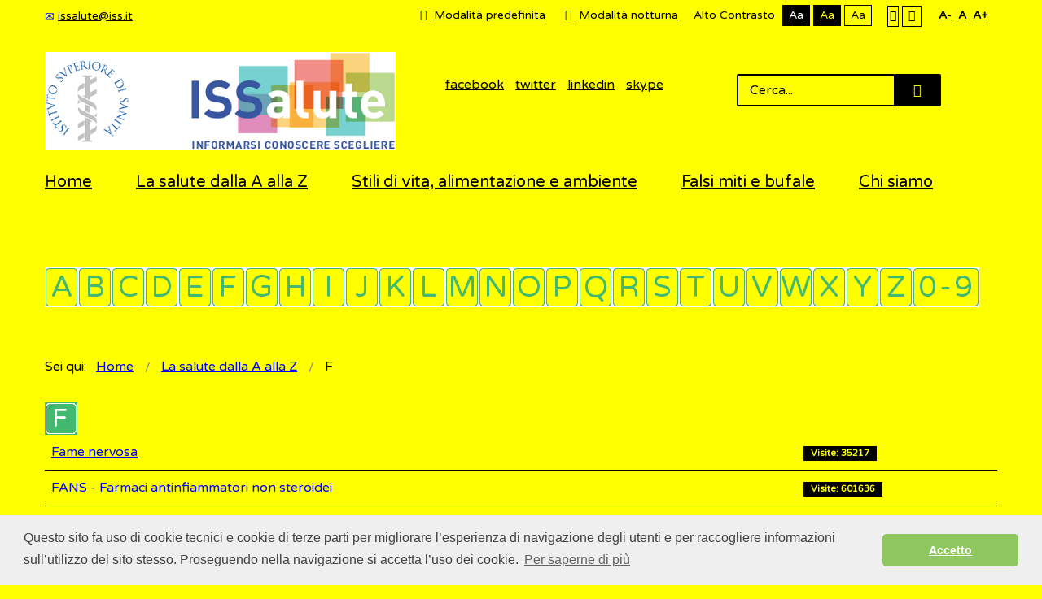

--- FILE ---
content_type: text/html; charset=utf-8
request_url: https://www.issalute.it/index.php/saluteaz-saz/f?contrast=highcontrast3
body_size: 8683
content:
<!DOCTYPE html>
<html xmlns="http://www.w3.org/1999/xhtml" xml:lang="it-it" lang="it-it" dir="ltr">
<head>
		
<meta http-equiv="X-UA-Compatible" content="IE=edge">
<meta name="viewport" content="width=device-width, initial-scale=1.0" />
<base href="https://www.issalute.it/index.php/saluteaz-saz/f" />
	<meta http-equiv="content-type" content="text/html; charset=utf-8" />
	<meta name="og:title" content="F" />
	<meta name="og:type" content="article" />
	<meta name="og:image" content="https://www.issalute.it/images/lettere/loghi/flogo.png" />
	<meta name="og:url" content="https://www.issalute.it/index.php/saluteaz-saz/f?contrast=highcontrast3" />
	<meta name="og:site_name" content="ISSalute" />
	<meta name="og:description" content="I disturbi alimentari spesso derivano da comportamenti alimentari errati che durano nel tempo e perciò possono avere effetti sulla salute. La causa esatta dei disturbi alimentari di origine nervosa (fame nervosa) non è nota. Quando consultare un medico e indicazioni sulle terapie usate" />
	<meta name="generator" content="Joomla! - Open Source Content Management" />
	<title>F</title>
	<link href="/index.php/saluteaz-saz/f?contrast=highcontrast3&amp;format=feed&amp;type=rss" rel="alternate" type="application/rss+xml" title="RSS 2.0" />
	<link href="/index.php/saluteaz-saz/f?contrast=highcontrast3&amp;format=feed&amp;type=atom" rel="alternate" type="application/atom+xml" title="Atom 1.0" />
	<link href="/templates/jm-commune-offices/css/bootstrap.26.css" rel="stylesheet" type="text/css" />
	<link href="/templates/jm-commune-offices/css/bootstrap_responsive.26.css" rel="stylesheet" type="text/css" />
	<link href="/templates/jm-commune-offices/css/template.26.css" rel="stylesheet" type="text/css" />
	<link href="/templates/jm-commune-offices/css/template_responsive.26.css" rel="stylesheet" type="text/css" />
	<link href="/templates/jm-commune-offices/css/extended_layouts.26.css" rel="stylesheet" type="text/css" />
	<link href="/templates/jm-commune-offices/css/font_switcher.26.css" rel="stylesheet" type="text/css" />
	<link href="https://fonts.googleapis.com/css?family=Varela+Round" rel="stylesheet" type="text/css" />
	<link href="/modules/mod_djmegamenu/assets/css/animations.css?v=3.5.2" rel="stylesheet" type="text/css" />
	<link href="/modules/mod_djmegamenu/mobilethemes/light/djmobilemenu.css?v=3.5.2" rel="stylesheet" type="text/css" />
	<link href="//maxcdn.bootstrapcdn.com/font-awesome/4.7.0/css/font-awesome.min.css" rel="stylesheet" type="text/css" />
	<link href="/media/djmegamenu/themes/custom302.css?v=3.5.2" rel="stylesheet" type="text/css" />
	<link href="/media/com_finder/css/finder.css" rel="stylesheet" type="text/css" />
	<link href="/templates/jm-commune-offices/css/djmegamenu.26.css" rel="stylesheet" type="text/css" />
	<style type="text/css">
#scrollToTop {
	cursor: pointer;
	font-size: 0.9em;
	position: fixed;
	text-align: center;
	z-index: 9999;
	-webkit-transition: background-color 0.2s ease-in-out;
	-moz-transition: background-color 0.2s ease-in-out;
	-ms-transition: background-color 0.2s ease-in-out;
	-o-transition: background-color 0.2s ease-in-out;
	transition: background-color 0.2s ease-in-out;

	background: #eeeeee;
	color: #ffffff;
	border-radius: 0px;
	padding-left: 0px;
	padding-right: 0px;
	padding-top: 0px;
	padding-bottom: 0px;
	right: 45px; bottom: 45px;
}

#scrollToTop:hover {
	background: #68ace2;
	color: #ffffff;
}

#scrollToTop > img {
	display: block;
	margin: 0 auto;
}
.hide { display: none; }
.table-noheader { border-collapse: collapse; }
.table-noheader thead { display: none; }

			#dj-megamenu202mobile { display: none; }
		@media (max-width: 979px) {
			#dj-megamenu202, #dj-megamenu202sticky, #dj-megamenu202placeholder { display: none; }
			#dj-megamenu202mobile { display: block; }
		}
			.dj-hideitem, li.item-1026 { display: none !important; }

	</style>
	<script type="application/json" class="joomla-script-options new">{"csrf.token":"e7c57d41ac3683c21199413ad1b68d29","system.paths":{"root":"","base":""}}</script>
	<script src="/media/jui/js/jquery.min.js" type="text/javascript"></script>
	<script src="/media/jui/js/jquery-noconflict.js" type="text/javascript"></script>
	<script src="/media/system/js/mootools-core.js?90bbff6d9df817282c189ff33baeb9fc" type="text/javascript"></script>
	<script src="/media/system/js/core.js?90bbff6d9df817282c189ff33baeb9fc" type="text/javascript"></script>
	<script src="/media/system/js/mootools-more.js?90bbff6d9df817282c189ff33baeb9fc" type="text/javascript"></script>
	<script src="/media/system/js/caption.js?90bbff6d9df817282c189ff33baeb9fc" type="text/javascript"></script>
	<script src="/media/jui/js/jquery-migrate.min.js?90bbff6d9df817282c189ff33baeb9fc" type="text/javascript"></script>
	<script src="/media/jui/js/bootstrap.min.js?90bbff6d9df817282c189ff33baeb9fc" type="text/javascript"></script>
	<script src="/media/jui/js/jquery.ui.core.min.js?90bbff6d9df817282c189ff33baeb9fc" type="text/javascript"></script>
	<script src="/media/jui/js/jquery.ui.sortable.min.js?90bbff6d9df817282c189ff33baeb9fc" type="text/javascript"></script>
	<script src="/media/jui/js/jquery.autocomplete.min.js" type="text/javascript"></script>
	<script src="/media/plg_system_sl_scrolltotop/js/scrolltotop_mt.js" type="text/javascript"></script>
	<script src="/plugins/system/ef4_jmframework/includes/assets/template/js/layout.js" type="text/javascript"></script>
	<script src="/templates/jm-commune-offices/js/jquery.cookie.js" type="text/javascript"></script>
	<script src="/templates/jm-commune-offices/js/fontswitcher.js" type="text/javascript"></script>
	<script src="/templates/jm-commune-offices/js/pagesettings.js" type="text/javascript"></script>
	<script src="/templates/jm-commune-offices/js/jquery.countTo.js" type="text/javascript"></script>
	<script src="/templates/jm-commune-offices/js/scripts.js" type="text/javascript"></script>
	<script src="/modules/mod_djmegamenu/assets/js/jquery.djmegamenu.js?v=3.5.2" type="text/javascript" defer="defer"></script>
	<script src="/modules/mod_djmegamenu/assets/js/jquery.djmobilemenu.js?v=3.5.2" type="text/javascript" defer="defer"></script>
	<script type="text/javascript">
document.addEvent('domready', function() {
	new Skyline_ScrollToTop({
		'image':		'/images/tornasu.png',
		'text':			'',
		'title':		'Torna su',
		'className':	'scrollToTop',
		'duration':		500,
		'transition':	Fx.Transitions.linear
	});
});jQuery(window).on('load',  function() {
				new JCaption('img.caption');
			});jQuery(function($){ $(".hasPopover").popover({"html": true,"trigger": "hover focus","container": "body"}); });jQuery(function($){ $(".hasTooltip").tooltip({"html": true,"container": "body"}); });
	(function(){
		var cb = function() {
			var add = function(css) {
				var ss = document.styleSheets;
			    for (var i = 0; i < ss.length; i++) {
			        if (ss[i].href == css) return;
			    }
				var l = document.createElement('link'); l.rel = 'stylesheet';
				l.href = css;
				var h = document.getElementsByTagName('head')[0]; h.appendChild(l);
			}
			add('/media/djextensions/css/animate.min.css');
			add('/media/djextensions/css/animate.ext.css');
		};
		var raf = requestAnimationFrame || mozRequestAnimationFrame || webkitRequestAnimationFrame || msRequestAnimationFrame;
		if (raf) raf(cb);
		else window.addEventListener('load', cb);
	})();
	(function(){
		var cb = function() {
			var add = function(css) {
				var ss = document.styleSheets;
			    for (var i = 0; i < ss.length; i++) {
			        if (ss[i].href == css) return;
			    }
				var l = document.createElement('link'); l.rel = 'stylesheet';
				l.href = css;
				var h = document.getElementsByTagName('head')[0]; h.appendChild(l);
			}
			add('/media/djextensions/css/animate.min.css');
			add('/media/djextensions/css/animate.ext.css');
		};
		var raf = requestAnimationFrame || mozRequestAnimationFrame || webkitRequestAnimationFrame || msRequestAnimationFrame;
		if (raf) raf(cb);
		else window.addEventListener('load', cb);
	})();
jQuery(document).ready(function() {
	var value, searchword = jQuery('#mod-finder-searchword');

		// Set the input value if not already set.
		if (!searchword.val())
		{
			searchword.val('Cerca...');
		}

		// Get the current value.
		value = searchword.val();

		// If the current value equals the default value, clear it.
		searchword.on('focus', function()
		{	var el = jQuery(this);
			if (el.val() === 'Cerca...')
			{
				el.val('');
			}
		});

		// If the current value is empty, set the previous value.
		searchword.on('blur', function()
		{	var el = jQuery(this);
			if (!el.val())
			{
				el.val(value);
			}
		});

		jQuery('#mod-finder-searchform').on('submit', function(e){
			e.stopPropagation();
			var advanced = jQuery('#mod-finder-advanced');
			// Disable select boxes with no value selected.
			if ( advanced.length)
			{
				advanced.find('select').each(function(index, el) {
					var el = jQuery(el);
					if(!el.val()){
						el.attr('disabled', 'disabled');
					}
				});
			}
		});
	var suggest = jQuery('#mod-finder-searchword').autocomplete({
		serviceUrl: '/index.php/component/finder/?task=suggestions.suggest&format=json&tmpl=component',
		paramName: 'q',
		minChars: 1,
		maxHeight: 400,
		width: 300,
		zIndex: 9999,
		deferRequestBy: 500
	});});
	</script>

<link href="/templates/jm-commune-offices/images/favicon.ico" rel="Shortcut Icon" />
<link rel="stylesheet" type="text/css" href="//cdnjs.cloudflare.com/ajax/libs/cookieconsent2/3.0.3/cookieconsent.min.css" />
<script src="//cdnjs.cloudflare.com/ajax/libs/cookieconsent2/3.0.3/cookieconsent.min.js"></script>
<script>
window.addEventListener("load", function(){
window.cookieconsent.initialise({
  "palette": {
    "popup": {
      "background": "#efefef",
      "text": "#404040"
    },
    "button": {
      "background": "#8ec760",
      "text": "#ffffff"
    }
  },
  "theme": "classic",
  "content": {
    "message": "Questo sito fa uso di cookie tecnici e cookie di terze parti per migliorare l’esperienza di navigazione degli utenti e per raccogliere informazioni sull’utilizzo del sito stesso. Proseguendo nella navigazione si accetta l’uso dei cookie. ",
    "dismiss": "Accetto",
    "link": "Per saperne di più",
    "href": "https://www.issalute.it/index.php/cookie"
  }
})});
</script>

<!-- Global site tag (gtag.js) - Google Analytics -->

<script async src="https://www.googletagmanager.com/gtag/js?id=UA-114921932-1"></script>

<script>

  window.dataLayer = window.dataLayer || [];

  function gtag(){dataLayer.push(arguments);}

  gtag('js', new Date());

 

  gtag('config', 'UA-114921932-1');

</script><script type="text/javascript">
	window.cookiePath = '/';
</script>
</head>
<body class="   topbar2 highcontrast3 "><div class="dj-offcanvas-wrapper"><div class="dj-offcanvas-pusher"><div class="dj-offcanvas-pusher-in">
  <div id="jm-allpage">
  	  		  		  			  		  			<header id="jm-bar" class="" role="banner">
		<div id="jm-top-bar">
		<div id="jm-top-bar-in" class="container-fluid">
						<div id="jm-top-bar1" class="pull-left ">
				    <div class="jm-module-raw  skip-ms">
        <ul class="nav menu">
<li class="item-929"><a href="#jm-top-menu" >Go to Main Menu</a></li><li class="item-930"><a href="#jm-main" >Go to Content</a></li><li class="item-931"><a href="/index.php/sitemap" >Go to Site Map</a></li></ul>
    </div>
    <div class="jm-module-raw ">
        

<div class="custom"  >
	<div class="jm-top-contact">
<div class="jm-top-contact-in">
<div class="item"><a href="mailto:issalute@iss.it"><span class="icon-envelope jm-color"> </span>issalute@iss.it</a></div>
</div>
</div></div>
    </div>

			</div>
									<div id="jm-top-bar2" class="pull-right ">
								<div id="jm-page-settings" class="pull-right" aria-hidden="true">
					<ul class="nav menu">
												<li class="day-night">
							<ul>
																<li><a href="/index.php/saluteaz-saz/f?contrast=normal" class="jm-normal" title="Abilita la modalità predefinita."><span class="jm-color icon-certificate" aria-hidden="true"></span> Modalità predefinita</a></li>
																								<li><a href="/index.php/saluteaz-saz/f?contrast=night" class="jm-night" title="Abilita la modalità notturna."><span class="jm-color icon-adjust" aria-hidden="true"></span> Modalità notturna</a></li>
															</ul>
						</li>
																		<li class="contrast">
							<ul>
								<li class="contrast-label"><span class="separator">Alto Contrasto</span></li>
								<li><a href="/index.php/saluteaz-saz/f?contrast=highcontrast" class="jm-highcontrast" title="Modalità Alto Contrasto Nero Bianco">Aa</a></li>
								<li><a href="/index.php/saluteaz-saz/f?contrast=highcontrast2" class="jm-highcontrast2" title="Modalità Alto Contrasto Nero Giallo">Aa</a></li>
								<li><a href="/index.php/saluteaz-saz/f?contrast=highcontrast3" class="jm-highcontrast3" title="Modalità Alto Contrasto Giallo Nero">Aa</a></li>
							</ul>
						</li>
																		<li class="container-width">
							<ul>
								<li><a href="/index.php/saluteaz-saz/f?width=fixed" class="jm-fixed" title="Abilita il Layout fisso."><span class="icon-align-justify" aria-hidden="true"></span>Layout fisso</a></li>
								<li><a href="/index.php/saluteaz-saz/f?width=wide" class="jm-wide" title="Abilita il layout esteso."><span class="icon-align-justify" aria-hidden="true"></span>Layout esteso</a></li>
							</ul>
						</li>
																		<li class="resizer">
							<ul>
								<li><a href="#" class="jm-font-smaller" title="Riduci il carattere">A-</a></li>
								<li><a href="#" class="jm-font-normal" title="Carattere predefinito">A</a></li>
								<li><a href="#" class="jm-font-larger" title="Aumenta il carattere">A+</a></li>
							</ul>
						</li>
											</ul>
				</div>
								
			</div>
					</div>
	</div>
			<div id="jm-logo-nav">
		<div id="jm-logo-nav-in" class="container-fluid">
						<div id="jm-logo-sitedesc" class="pull-left">
								<div id="jm-logo">
					<a href="https://www.issalute.it/">
												<img src="https://www.issalute.it/images/lofofin.png" alt="ISSalute" />
											</a>
				</div>
											</div>
									<nav id="jm-top-menu" class="pull-right "  tabindex="-1" role="navigation"><br />
				    <div class="jm-module-raw  search-ms">
        
<form id="mod-finder-searchform" action="/index.php/search" method="get" class="form-search">
	<div class="finder search-ms">
		<input type="text" name="q" id="mod-finder-searchword" class="search-query input-medium" size="32" value="" /><button class="btn btn-primary hasTooltip  search-ms finder search-ms" type="submit" title="Vai"><span class="icon-search icon-white"></span> Vai</button>
							</div>
</form>
    </div>
    <div class="jm-module-raw ">
        

<div class="custom"  >
	<div class="jm-social text-center"><a href="https://www.facebook.com/ISSalute" title="Pagina ISSalute su Facebook" class="jm-facebook" target="_blank" rel="noopener noreferrer">facebook</a> <a href="https://twitter.com/ISSalute_it" title="Account ISSalute su Twitter" class="jm-twitter" target="_blank" rel="noopener noreferrer">twitter</a> <a href="https://www.instagram.com/issalute.it/" title="Account ISSalute su Instagram" class="jm-link" target="_blank" rel="noopener noreferrer">linkedin</a> <a href="https://www.youtube.com/channel/UCzBqEPULQ2JQW_GCxvIWhvg" title="Canale ISSalute su YouTube" class="jm-skype" target="_blank" rel="noopener noreferrer">skype</a></div></div>
    </div>

			</nav>
					</div>
	</div>
	</header>
  		  			<div id="jm-sample-block" class="">
	<div class="container-fluid">
		<div class="row-fluid jm-flexiblock jm-sample-block"><div class="span12"  data-default="span12" data-wide="span12" data-normal="span12" data-xtablet="span12" data-tablet="span100" data-mobile="span100">	<div class="jm-module ">
		<div  class="jm-module-in">
					    <div class="jm-module-content clearfix notitle">
		    	<ul id="dj-megamenu202" class="dj-megamenu dj-megamenu-override hasSubtitles " data-options='{"wrap":"jm-top-menu","animIn":"fadeInUp","animOut":"zoomOut","animSpeed":"normal","openDelay":"250","closeDelay":"500","event":"mouseenter","fixed":"0","offset":"0","theme":"override","direction":"ltr","wcag":"1"}' data-trigger="979">
<li class="dj-up itemid435 first"><a class="dj-up_a  " href="/index.php" title="ISSalute - Informarsi, conoscere, scegliere" ><span >Home</span></a></li><li class="dj-up itemid963"><a class="dj-up_a  " href="/index.php/la-salute-dalla-a-alla-z" title="La salute dalla A alla Z" ><span >La salute dalla A alla Z</span></a></li><li class="dj-up itemid1083"><a class="dj-up_a  " href="/index.php/stili-di-vita-e-ambiente-menu" title="Stili di vita e ambiente" ><span >Stili di vita, alimentazione e ambiente</span></a></li><li class="dj-up itemid956"><a class="dj-up_a  " href="/index.php/falsi-miti" title="Falsi miti e bufale" ><span >Falsi miti e bufale</span></a></li><li class="dj-up itemid1080"><a class="dj-up_a  " href="/index.php/chisiamoiss" title="Chi siamo" ><span >Chi siamo</span></a></li><li class="dj-up itemid1026 dj-hideitem"><a class="dj-up_a  withsubtitle " href="/index.php/search" aria-label="Cerca" ><span >&nbsp;<em class="icon-search" aria-hidden="true" title="Cerca"></em>&nbsp;</span></a></li></ul>



	<div id="dj-megamenu202mobile" class="dj-megamenu-accordion dj-megamenu-accordion-light dj-pos-absolute  dj-align-right hasSubtitles ">
		<a href="#" class="dj-mobile-open-btn" aria-label="Open mobile menu"><span class="fa fa-bars" aria-hidden="true"></span></a>
		
		<div class="dj-accordion dj-accordion-light hasSubtitles ">
			<div class="dj-accordion-in">
				<ul class="dj-mobile-nav dj-mobile-light hasSubtitles ">
<li class="dj-mobileitem itemid-435"><a href="/index.php" title="ISSalute - Informarsi, conoscere, scegliere" >Home</a></li><li class="dj-mobileitem itemid-963"><a href="/index.php/la-salute-dalla-a-alla-z" title="La salute dalla A alla Z" >La salute dalla A alla Z</a></li><li class="dj-mobileitem itemid-1083"><a href="/index.php/stili-di-vita-e-ambiente-menu" title="Stili di vita e ambiente" >Stili di vita, alimentazione e ambiente</a></li><li class="dj-mobileitem itemid-956"><a href="/index.php/falsi-miti" title="Falsi miti e bufale" >Falsi miti e bufale</a></li><li class="dj-mobileitem itemid-1080"><a href="/index.php/chisiamoiss" title="Chi siamo" >Chi siamo</a></li><li class="dj-mobileitem itemid-1026"><a class=" withsubtitle " href="/index.php/search" aria-label="Cerca" >&nbsp;<em class="icon-search" aria-hidden="true" title="Cerca"></em>&nbsp;</a></li></ul>
			</div>
		</div>
	</div>

	      
		    </div>
		</div>
	</div>
	</div></div>	</div>
</div>
  		  			  		  			<div id="jm-top1" class="">
	<div id="jm-top1-in" class="container-fluid">
		<div class="row-fluid jm-flexiblock jm-top1"><div class="span12"  data-default="span12" data-wide="span12" data-normal="span12" data-xtablet="span12" data-tablet="span100" data-mobile="span100">	<div class="jm-module text-align:center;">
		<div  class="jm-module-in">
					    <div class="jm-module-content clearfix notitle">
		    	<ul id="dj-megamenu302" class="dj-megamenu dj-megamenu-custom302 text-align:center;" data-options='{"wrap":"jm-top-menu","animIn":"fadeInUp","animOut":"zoomOut","animSpeed":"normal","openDelay":"250","closeDelay":"500","event":"mouseenter","fixed":"0","offset":"0","theme":"custom302","direction":"ltr","wcag":"1"}' data-trigger="979">
<li class="dj-up itemid971 first"><a class="dj-up_a  " href="/index.php/la-salute-dalla-a-alla-z-menu/a" title="A" ><span >&nbsp;<img src="/images/lettere/a.png" alt="A" />&nbsp;</span></a></li><li class="dj-up itemid972"><a class="dj-up_a  " href="/index.php/la-salute-dalla-a-alla-z-menu/b" title="B" ><span >&nbsp;<img src="/images/lettere/b.png" alt="B" />&nbsp;</span></a></li><li class="dj-up itemid973"><a class="dj-up_a  " href="/index.php/la-salute-dalla-a-alla-z-menu/c" title="C" ><span >&nbsp;<img src="/images/lettere/c.png" alt="C" />&nbsp;</span></a></li><li class="dj-up itemid974"><a class="dj-up_a  " href="/index.php/la-salute-dalla-a-alla-z-menu/d" title="D" ><span >&nbsp;<img src="/images/lettere/d.png" alt="D" />&nbsp;</span></a></li><li class="dj-up itemid975"><a class="dj-up_a  " href="/index.php/la-salute-dalla-a-alla-z-menu/e" title="E" ><span >&nbsp;<img src="/images/lettere/e.png" alt="E" />&nbsp;</span></a></li><li class="dj-up itemid976"><a class="dj-up_a  " href="/index.php/la-salute-dalla-a-alla-z-menu/f" title="F" ><span >&nbsp;<img src="/images/lettere/f.png" alt="F" />&nbsp;</span></a></li><li class="dj-up itemid1004"><a class="dj-up_a  " href="/index.php/la-salute-dalla-a-alla-z-menu/g" title="G" ><span >&nbsp;<img src="/images/lettere/g.png" alt="G" />&nbsp;</span></a></li><li class="dj-up itemid1005"><a class="dj-up_a  " href="/index.php/la-salute-dalla-a-alla-z-menu/h" title="H" ><span >&nbsp;<img src="/images/lettere/h.png" alt="H" />&nbsp;</span></a></li><li class="dj-up itemid1006"><a class="dj-up_a  " href="/index.php/la-salute-dalla-a-alla-z-menu/i" title="I" ><span >&nbsp;<img src="/images/lettere/i.png" alt="I" />&nbsp;</span></a></li><li class="dj-up itemid1007 separator"><a class="dj-up_a  "   tabindex="0"><span >&nbsp;<img src="/images/lettere/j.png" alt="J" />&nbsp;</span></a></li><li class="dj-up itemid1008"><a class="dj-up_a  " href="/index.php/la-salute-dalla-a-alla-z-menu/k" ><span >&nbsp;<img src="/images/lettere/k.png" alt="K" />&nbsp;</span></a></li><li class="dj-up itemid1009"><a class="dj-up_a  " href="/index.php/la-salute-dalla-a-alla-z-menu/l" title="L" ><span >&nbsp;<img src="/images/lettere/l.png" alt="L" />&nbsp;</span></a></li><li class="dj-up itemid1010"><a class="dj-up_a  " href="/index.php/la-salute-dalla-a-alla-z-menu/m" title="M" ><span >&nbsp;<img src="/images/lettere/m.png" alt="M" />&nbsp;</span></a></li><li class="dj-up itemid1011"><a class="dj-up_a  " href="/index.php/la-salute-dalla-a-alla-z-menu/n" title="N" ><span >&nbsp;<img src="/images/lettere/n.png" alt="N" />&nbsp;</span></a></li><li class="dj-up itemid1012"><a class="dj-up_a  " href="/index.php/la-salute-dalla-a-alla-z-menu/o" title="O" ><span >&nbsp;<img src="/images/lettere/o.png" alt="O" />&nbsp;</span></a></li><li class="dj-up itemid1013"><a class="dj-up_a  " href="/index.php/la-salute-dalla-a-alla-z-menu/p" title="P" ><span >&nbsp;<img src="/images/lettere/p.png" alt="P" />&nbsp;</span></a></li><li class="dj-up itemid1014"><a class="dj-up_a  " href="/index.php/la-salute-dalla-a-alla-z-menu/q" title="Q" ><span >&nbsp;<img src="/images/lettere/q.png" alt="Q" />&nbsp;</span></a></li><li class="dj-up itemid1015"><a class="dj-up_a  " href="/index.php/la-salute-dalla-a-alla-z-menu/r" title="R" ><span >&nbsp;<img src="/images/lettere/r.png" alt="R" />&nbsp;</span></a></li><li class="dj-up itemid1016"><a class="dj-up_a  " href="/index.php/la-salute-dalla-a-alla-z-menu/s" title="S" ><span >&nbsp;<img src="/images/lettere/s.png" alt="S" />&nbsp;</span></a></li><li class="dj-up itemid1017"><a class="dj-up_a  " href="/index.php/la-salute-dalla-a-alla-z-menu/t" title="T" ><span >&nbsp;<img src="/images/lettere/t.png" alt="T" />&nbsp;</span></a></li><li class="dj-up itemid1018"><a class="dj-up_a  " href="/index.php/la-salute-dalla-a-alla-z-menu/u" ><span >&nbsp;<img src="/images/lettere/u.png" alt="U" />&nbsp;</span></a></li><li class="dj-up itemid1019"><a class="dj-up_a  " href="/index.php/la-salute-dalla-a-alla-z-menu/v" title="V" ><span >&nbsp;<img src="/images/lettere/v.png" alt="V" />&nbsp;</span></a></li><li class="dj-up itemid1020"><a class="dj-up_a  " href="/index.php/la-salute-dalla-a-alla-z-menu/w" ><span >&nbsp;<img src="/images/lettere/w.png" alt="W" />&nbsp;</span></a></li><li class="dj-up itemid1021"><a class="dj-up_a  " href="/index.php/la-salute-dalla-a-alla-z-menu/x" ><span >&nbsp;<img src="/images/lettere/x.png" alt="X" />&nbsp;</span></a></li><li class="dj-up itemid1022 separator"><a class="dj-up_a  "   tabindex="0"><span >&nbsp;<img src="/images/lettere/y.png" alt="Y" />&nbsp;</span></a></li><li class="dj-up itemid1023"><a class="dj-up_a  " href="/index.php/la-salute-dalla-a-alla-z-menu/z" ><span >&nbsp;<img src="/images/lettere/z.png" alt="Z" />&nbsp;</span></a></li><li class="dj-up itemid1030 separator"><a class="dj-up_a  "   tabindex="0"><span >&nbsp;<img src="/images/lettere/09.png" alt="0-9" />&nbsp;</span></a></li></ul>


	      
		    </div>
		</div>
	</div>
	</div></div>	</div>
</div>
  		  			  		  			  		  			<div id="jm-system-message"><div class="container-fluid"><div id="system-message-container">
	</div>
</div></div>  		  			<div id="jm-main" tabindex="-1">
	<div class="container-fluid">
				<div class="row-fluid">
			<div id="jm-breadcrumbs" class="span12 ">
					<div class="jm-module ">
		<div  class="jm-module-in">
					    <div class="jm-module-content clearfix notitle">
		    	
<ul itemscope itemtype="https://schema.org/BreadcrumbList" class="breadcrumb">
			<li>
			Sei qui: &#160;
		</li>
	
				<li itemprop="itemListElement" itemscope itemtype="https://schema.org/ListItem">
									<a itemprop="item" href="/index.php" class="pathway"><span itemprop="name">Home</span></a>
				
									<span class="divider">
						<img src="/templates/jm-commune-offices/images/system/arrow.png" alt="" />					</span>
								<meta itemprop="position" content="1">
			</li>
					<li itemprop="itemListElement" itemscope itemtype="https://schema.org/ListItem">
									<a itemprop="item" href="/index.php/la-salute-dalla-a-alla-z" class="pathway"><span itemprop="name">La salute dalla A alla Z</span></a>
				
									<span class="divider">
						<img src="/templates/jm-commune-offices/images/system/arrow.png" alt="" />					</span>
								<meta itemprop="position" content="2">
			</li>
					<li itemprop="itemListElement" itemscope itemtype="https://schema.org/ListItem" class="active">
				<span itemprop="name">
					F				</span>
				<meta itemprop="position" content="3">
			</li>
		</ul>
	      
		    </div>
		</div>
	</div>
	
			</div>
		</div>
				<div class="row-fluid">
			<div id="jm-content" class="span12" data-xtablet="span12" data-tablet="span12" data-mobile="span12">
												<main id="jm-maincontent" role="main">
					<div class="category-list">

<div>
	<div class="content-category">
		
				
		
					<div class="category-desc">
									<img src="/images/lettere/loghi/flogo.png" alt=""/>
																				<div class="clr"></div>
			</div>
				<form action="https://www.issalute.it/index.php/saluteaz-saz/f?contrast=highcontrast3" method="post" name="adminForm" id="adminForm" class="form-inline">

	<table class="category table table-striped table-bordered table-hover table-noheader">
		<caption class="hide">Lista degli articoli nella categoria F</caption>
		<thead>
			<tr>
				<th scope="col" id="categorylist_header_title">
					<a href="#" onclick="Joomla.tableOrdering('a.title','asc','', document.getElementById('adminForm'));return false;" class="hasPopover" title="Titolo" data-content="Clicca per ordinare per questa colonna" data-placement="top">Titolo</a>				</th>
																	<th scope="col" id="categorylist_header_hits">
						<a href="#" onclick="Joomla.tableOrdering('a.hits','asc','');return false;" class="hasPopover" title="Visite" data-content="Clicca per ordinare per questa colonna" data-placement="top">Visite</a>					</th>
																			</tr>
		</thead>
		<tbody>
									<tr class="cat-list-row0" >
						<td headers="categorylist_header_title" class="list-title">
									<a href="/index.php/la-salute-dalla-a-alla-z-menu/f/fame-nervosa">
						Fame nervosa					</a>
																								</td>
													<td headers="categorylist_header_hits" class="list-hits">
							<span class="badge badge-info">
								Visite: 35217							</span>
						</td>
															</tr>
									<tr class="cat-list-row1" >
						<td headers="categorylist_header_title" class="list-title">
									<a href="/index.php/la-salute-dalla-a-alla-z-menu/f/fans-farmaci-antinfiammatori-non-steroidei">
						FANS - Farmaci antinfiammatori non steroidei 					</a>
																								</td>
													<td headers="categorylist_header_hits" class="list-hits">
							<span class="badge badge-info">
								Visite: 601636							</span>
						</td>
															</tr>
									<tr class="cat-list-row0" >
						<td headers="categorylist_header_title" class="list-title">
									<a href="/index.php/la-salute-dalla-a-alla-z-menu/f/farina">
						Farina					</a>
																								</td>
													<td headers="categorylist_header_hits" class="list-hits">
							<span class="badge badge-info">
								Visite: 64561							</span>
						</td>
															</tr>
									<tr class="cat-list-row1" >
						<td headers="categorylist_header_title" class="list-title">
									<a href="/index.php/la-salute-dalla-a-alla-z-menu/m/mal-di-gola">
						Faringite					</a>
																								</td>
													<td headers="categorylist_header_hits" class="list-hits">
							<span class="badge badge-info">
								Visite: 646807							</span>
						</td>
															</tr>
									<tr class="cat-list-row0" >
						<td headers="categorylist_header_title" class="list-title">
									<a href="/index.php/la-salute-dalla-a-alla-z-menu/f/farmaci-come-si-sviluppa-un-nuovo-farmaco">
						Farmaci (come si sviluppa un nuovo farmaco)					</a>
																								</td>
													<td headers="categorylist_header_hits" class="list-hits">
							<span class="badge badge-info">
								Visite: 50142							</span>
						</td>
															</tr>
									<tr class="cat-list-row1" >
						<td headers="categorylist_header_title" class="list-title">
									<a href="/index.php/la-salute-dalla-a-alla-z-menu/f/farmaci-generalita">
						Farmaci (generalità)					</a>
																								</td>
													<td headers="categorylist_header_hits" class="list-hits">
							<span class="badge badge-info">
								Visite: 104163							</span>
						</td>
															</tr>
									<tr class="cat-list-row0" >
						<td headers="categorylist_header_title" class="list-title">
									<a href="/index.php/la-salute-dalla-a-alla-z-menu/a/analgesici">
						Farmaci analgesici					</a>
																								</td>
													<td headers="categorylist_header_hits" class="list-hits">
							<span class="badge badge-info">
								Visite: 335632							</span>
						</td>
															</tr>
									<tr class="cat-list-row1" >
						<td headers="categorylist_header_title" class="list-title">
									<a href="/index.php/la-salute-dalla-a-alla-z-menu/a/antiacidi">
						Farmaci antiacidi					</a>
																								</td>
													<td headers="categorylist_header_hits" class="list-hits">
							<span class="badge badge-info">
								Visite: 164576							</span>
						</td>
															</tr>
									<tr class="cat-list-row0" >
						<td headers="categorylist_header_title" class="list-title">
									<a href="/index.php/la-salute-dalla-a-alla-z-menu/f/farmaci-antiangiogenici-farmaci-inibitori-dell-angiogenesi">
						Farmaci antiangiogenici (Farmaci inibitori dell’angiogenesi)					</a>
																								</td>
													<td headers="categorylist_header_hits" class="list-hits">
							<span class="badge badge-info">
								Visite: 35824							</span>
						</td>
															</tr>
									<tr class="cat-list-row1" >
						<td headers="categorylist_header_title" class="list-title">
									<a href="/index.php/la-salute-dalla-a-alla-z-menu/a/antiaritmici">
						Farmaci antiaritmici					</a>
																								</td>
													<td headers="categorylist_header_hits" class="list-hits">
							<span class="badge badge-info">
								Visite: 144767							</span>
						</td>
															</tr>
									<tr class="cat-list-row0" >
						<td headers="categorylist_header_title" class="list-title">
									<a href="/index.php/la-salute-dalla-a-alla-z-menu/a/antiasmatici">
						Farmaci antiasmatici					</a>
																								</td>
													<td headers="categorylist_header_hits" class="list-hits">
							<span class="badge badge-info">
								Visite: 39843							</span>
						</td>
															</tr>
									<tr class="cat-list-row1" >
						<td headers="categorylist_header_title" class="list-title">
									<a href="/index.php/la-salute-dalla-a-alla-z-menu/a/antibiotici">
						Farmaci antibiotici					</a>
																								</td>
													<td headers="categorylist_header_hits" class="list-hits">
							<span class="badge badge-info">
								Visite: 451554							</span>
						</td>
															</tr>
									<tr class="cat-list-row0" >
						<td headers="categorylist_header_title" class="list-title">
									<a href="/index.php/la-salute-dalla-a-alla-z-menu/a/anticoagulanti">
						Farmaci anticoagulanti o antitrombotici orali					</a>
																								</td>
													<td headers="categorylist_header_hits" class="list-hits">
							<span class="badge badge-info">
								Visite: 260522							</span>
						</td>
															</tr>
									<tr class="cat-list-row1" >
						<td headers="categorylist_header_title" class="list-title">
									<a href="/index.php/la-salute-dalla-a-alla-z-menu/a/anticolinergici">
						Farmaci anticolinergici					</a>
																								</td>
													<td headers="categorylist_header_hits" class="list-hits">
							<span class="badge badge-info">
								Visite: 206881							</span>
						</td>
															</tr>
									<tr class="cat-list-row0" >
						<td headers="categorylist_header_title" class="list-title">
									<a href="/index.php/la-salute-dalla-a-alla-z-menu/a/antidepressivi">
						Farmaci antidepressivi					</a>
																								</td>
													<td headers="categorylist_header_hits" class="list-hits">
							<span class="badge badge-info">
								Visite: 318412							</span>
						</td>
															</tr>
									<tr class="cat-list-row1" >
						<td headers="categorylist_header_title" class="list-title">
									<a href="/index.php/la-salute-dalla-a-alla-z-menu/a/antiemetici">
						Farmaci antiemetici					</a>
																								</td>
													<td headers="categorylist_header_hits" class="list-hits">
							<span class="badge badge-info">
								Visite: 155276							</span>
						</td>
															</tr>
									<tr class="cat-list-row0" >
						<td headers="categorylist_header_title" class="list-title">
									<a href="/index.php/la-salute-dalla-a-alla-z-menu/a/antiepilettici">
						Farmaci antiepilettici					</a>
																								</td>
													<td headers="categorylist_header_hits" class="list-hits">
							<span class="badge badge-info">
								Visite: 123062							</span>
						</td>
															</tr>
									<tr class="cat-list-row1" >
						<td headers="categorylist_header_title" class="list-title">
									<a href="/index.php/la-salute-dalla-a-alla-z-menu/f/farmaci-antifungini">
						Farmaci antifungini					</a>
																								</td>
													<td headers="categorylist_header_hits" class="list-hits">
							<span class="badge badge-info">
								Visite: 47314							</span>
						</td>
															</tr>
									<tr class="cat-list-row0" >
						<td headers="categorylist_header_title" class="list-title">
									<a href="/index.php/la-salute-dalla-a-alla-z-menu/a/antipertensivi">
						Farmaci antipertensivi					</a>
																								</td>
													<td headers="categorylist_header_hits" class="list-hits">
							<span class="badge badge-info">
								Visite: 277979							</span>
						</td>
															</tr>
									<tr class="cat-list-row1" >
						<td headers="categorylist_header_title" class="list-title">
									<a href="/index.php/la-salute-dalla-a-alla-z-menu/a/antipsicotici">
						Farmaci antipsicotici					</a>
																								</td>
													<td headers="categorylist_header_hits" class="list-hits">
							<span class="badge badge-info">
								Visite: 211064							</span>
						</td>
															</tr>
									<tr class="cat-list-row0" >
						<td headers="categorylist_header_title" class="list-title">
									<a href="/index.php/la-salute-dalla-a-alla-z-menu/a/antistaminici">
						Farmaci antistaminici					</a>
																								</td>
													<td headers="categorylist_header_hits" class="list-hits">
							<span class="badge badge-info">
								Visite: 755955							</span>
						</td>
															</tr>
									<tr class="cat-list-row1" >
						<td headers="categorylist_header_title" class="list-title">
									<a href="/index.php/la-salute-dalla-a-alla-z-menu/a/antivirali">
						Farmaci antivirali					</a>
																								</td>
													<td headers="categorylist_header_hits" class="list-hits">
							<span class="badge badge-info">
								Visite: 227717							</span>
						</td>
															</tr>
									<tr class="cat-list-row0" >
						<td headers="categorylist_header_title" class="list-title">
									<a href="/index.php/la-salute-dalla-a-alla-z-menu/b/barbiturici">
						Farmaci barbiturici					</a>
																								</td>
													<td headers="categorylist_header_hits" class="list-hits">
							<span class="badge badge-info">
								Visite: 122369							</span>
						</td>
															</tr>
									<tr class="cat-list-row1" >
						<td headers="categorylist_header_title" class="list-title">
									<a href="/index.php/la-salute-dalla-a-alla-z-menu/b/betabloccanti">
						Farmaci betabloccanti					</a>
																								</td>
													<td headers="categorylist_header_hits" class="list-hits">
							<span class="badge badge-info">
								Visite: 1107450							</span>
						</td>
															</tr>
									<tr class="cat-list-row0" >
						<td headers="categorylist_header_title" class="list-title">
									<a href="/index.php/la-salute-dalla-a-alla-z-menu/b/biosimilari">
						Farmaci biosimilari					</a>
																								</td>
													<td headers="categorylist_header_hits" class="list-hits">
							<span class="badge badge-info">
								Visite: 31785							</span>
						</td>
															</tr>
									<tr class="cat-list-row1" >
						<td headers="categorylist_header_title" class="list-title">
									<a href="/index.php/la-salute-dalla-a-alla-z-menu/b/broncodilatatori">
						Farmaci broncodilatatori					</a>
																								</td>
													<td headers="categorylist_header_hits" class="list-hits">
							<span class="badge badge-info">
								Visite: 167413							</span>
						</td>
															</tr>
									<tr class="cat-list-row0" >
						<td headers="categorylist_header_title" class="list-title">
									<a href="/index.php/la-salute-dalla-a-alla-z-menu/d/decongestionanti-nasali">
						Farmaci decongestionanti nasali					</a>
																								</td>
													<td headers="categorylist_header_hits" class="list-hits">
							<span class="badge badge-info">
								Visite: 61790							</span>
						</td>
															</tr>
									<tr class="cat-list-row1" >
						<td headers="categorylist_header_title" class="list-title">
									<a href="/index.php/la-salute-dalla-a-alla-z-menu/d/diuretici">
						Farmaci diuretici					</a>
																								</td>
													<td headers="categorylist_header_hits" class="list-hits">
							<span class="badge badge-info">
								Visite: 360147							</span>
						</td>
															</tr>
									<tr class="cat-list-row0" >
						<td headers="categorylist_header_title" class="list-title">
									<a href="/index.php/la-salute-dalla-a-alla-z-menu/f/farmaci-equivalenti">
						Farmaci equivalenti					</a>
																								</td>
													<td headers="categorylist_header_hits" class="list-hits">
							<span class="badge badge-info">
								Visite: 35080							</span>
						</td>
															</tr>
									<tr class="cat-list-row1" >
						<td headers="categorylist_header_title" class="list-title">
									<a href="/index.php/la-salute-dalla-a-alla-z-menu/f/farmaci-gastroprotettori">
						Farmaci gastroprotettori					</a>
																								</td>
													<td headers="categorylist_header_hits" class="list-hits">
							<span class="badge badge-info">
								Visite: 424596							</span>
						</td>
															</tr>
									<tr class="cat-list-row0" >
						<td headers="categorylist_header_title" class="list-title">
									<a href="/index.php/la-salute-dalla-a-alla-z-menu/i/immunosoppressori">
						Farmaci immunosoppressori					</a>
																								</td>
													<td headers="categorylist_header_hits" class="list-hits">
							<span class="badge badge-info">
								Visite: 340770							</span>
						</td>
															</tr>
									<tr class="cat-list-row1" >
						<td headers="categorylist_header_title" class="list-title">
									<a href="/index.php/la-salute-dalla-a-alla-z-menu/i/immunostimolanti">
						Farmaci immunostimolanti					</a>
																								</td>
													<td headers="categorylist_header_hits" class="list-hits">
							<span class="badge badge-info">
								Visite: 182285							</span>
						</td>
															</tr>
									<tr class="cat-list-row0" >
						<td headers="categorylist_header_title" class="list-title">
									<a href="/index.php/la-salute-dalla-a-alla-z-menu/f/farmaci-inibitori-della-pompa-acida-o-protonica">
						Farmaci inibitori della pompa acida (o protonica)					</a>
																								</td>
													<td headers="categorylist_header_hits" class="list-hits">
							<span class="badge badge-info">
								Visite: 60363							</span>
						</td>
															</tr>
									<tr class="cat-list-row1" >
						<td headers="categorylist_header_title" class="list-title">
									<a href="/index.php/la-salute-dalla-a-alla-z-menu/l/lassativi">
						Farmaci lassativi					</a>
																								</td>
													<td headers="categorylist_header_hits" class="list-hits">
							<span class="badge badge-info">
								Visite: 133482							</span>
						</td>
															</tr>
									<tr class="cat-list-row0" >
						<td headers="categorylist_header_title" class="list-title">
									<a href="/index.php/la-salute-dalla-a-alla-z-menu/m/miorilassanti">
						Farmaci miorilassanti					</a>
																								</td>
													<td headers="categorylist_header_hits" class="list-hits">
							<span class="badge badge-info">
								Visite: 341863							</span>
						</td>
															</tr>
									<tr class="cat-list-row1" >
						<td headers="categorylist_header_title" class="list-title">
									<a href="/index.php/la-salute-dalla-a-alla-z-menu/f/farmaci-per-il-trattamento-dell-obesita">
						Farmaci per il trattamento dell’obesità					</a>
																								</td>
													<td headers="categorylist_header_hits" class="list-hits">
							<span class="badge badge-info">
								Visite: 40851							</span>
						</td>
															</tr>
									<tr class="cat-list-row0" >
						<td headers="categorylist_header_title" class="list-title">
									<a href="/index.php/la-salute-dalla-a-alla-z-menu/f/favismo">
						Favismo					</a>
																								</td>
													<td headers="categorylist_header_hits" class="list-hits">
							<span class="badge badge-info">
								Visite: 533806							</span>
						</td>
															</tr>
									<tr class="cat-list-row1" >
						<td headers="categorylist_header_title" class="list-title">
									<a href="/index.php/la-salute-dalla-a-alla-z-menu/f/febbre">
						Febbre					</a>
																								</td>
													<td headers="categorylist_header_hits" class="list-hits">
							<span class="badge badge-info">
								Visite: 936728							</span>
						</td>
															</tr>
									<tr class="cat-list-row0" >
						<td headers="categorylist_header_title" class="list-title">
									<a href="/index.php/la-salute-dalla-a-alla-z-menu/f/febbre-bottonosa">
						Febbre bottonosa					</a>
																								</td>
													<td headers="categorylist_header_hits" class="list-hits">
							<span class="badge badge-info">
								Visite: 23775							</span>
						</td>
															</tr>
									<tr class="cat-list-row1" >
						<td headers="categorylist_header_title" class="list-title">
									<a href="/index.php/la-salute-dalla-a-alla-z-menu/f/febbre-emorragica-crimea-congo-cchf">
						Febbre emorragica Crimea-Congo (CCHF)					</a>
																								</td>
													<td headers="categorylist_header_hits" class="list-hits">
							<span class="badge badge-info">
								Visite: 17106							</span>
						</td>
															</tr>
									<tr class="cat-list-row0" >
						<td headers="categorylist_header_title" class="list-title">
									<a href="/index.php/la-salute-dalla-a-alla-z-menu/f/febbre-gialla">
						Febbre gialla					</a>
																								</td>
													<td headers="categorylist_header_hits" class="list-hits">
							<span class="badge badge-info">
								Visite: 79526							</span>
						</td>
															</tr>
									<tr class="cat-list-row1" >
						<td headers="categorylist_header_title" class="list-title">
									<a href="/index.php/la-salute-dalla-a-alla-z-menu/f/febbre-tifoide">
						Febbre tifoide					</a>
																								</td>
													<td headers="categorylist_header_hits" class="list-hits">
							<span class="badge badge-info">
								Visite: 84018							</span>
						</td>
															</tr>
									<tr class="cat-list-row0" >
						<td headers="categorylist_header_title" class="list-title">
									<a href="/index.php/la-salute-dalla-a-alla-z-menu/f/fenilchetonuria-pku">
						Fenilchetonuria (PKU) 					</a>
																								</td>
													<td headers="categorylist_header_hits" class="list-hits">
							<span class="badge badge-info">
								Visite: 150090							</span>
						</td>
															</tr>
									<tr class="cat-list-row1" >
						<td headers="categorylist_header_title" class="list-title">
									<a href="/index.php/la-salute-dalla-a-alla-z-menu/f/feocromocitoma">
						Feocromocitoma					</a>
																								</td>
													<td headers="categorylist_header_hits" class="list-hits">
							<span class="badge badge-info">
								Visite: 150579							</span>
						</td>
															</tr>
									<tr class="cat-list-row0" >
						<td headers="categorylist_header_title" class="list-title">
									<a href="/index.php/la-salute-dalla-a-alla-z-menu/a/analisi-cliniche/ferritina">
						Ferritina (analisi cliniche)					</a>
																								</td>
													<td headers="categorylist_header_hits" class="list-hits">
							<span class="badge badge-info">
								Visite: 105210							</span>
						</td>
															</tr>
									<tr class="cat-list-row1" >
						<td headers="categorylist_header_title" class="list-title">
									<a href="/index.php/la-salute-dalla-a-alla-z-menu/f/ferro-nella-dieta">
						Ferro nella dieta					</a>
																								</td>
													<td headers="categorylist_header_hits" class="list-hits">
							<span class="badge badge-info">
								Visite: 870172							</span>
						</td>
															</tr>
									<tr class="cat-list-row0" >
						<td headers="categorylist_header_title" class="list-title">
									<a href="/index.php/la-salute-dalla-a-alla-z-menu/f/fibra-alimentare">
						Fibra alimentare					</a>
																								</td>
													<td headers="categorylist_header_hits" class="list-hits">
							<span class="badge badge-info">
								Visite: 56386							</span>
						</td>
															</tr>
									<tr class="cat-list-row1" >
						<td headers="categorylist_header_title" class="list-title">
									<a href="/index.php/la-salute-dalla-a-alla-z-menu/f/fibrillazione-atriale">
						Fibrillazione atriale					</a>
																								</td>
													<td headers="categorylist_header_hits" class="list-hits">
							<span class="badge badge-info">
								Visite: 303619							</span>
						</td>
															</tr>
									<tr class="cat-list-row0" >
						<td headers="categorylist_header_title" class="list-title">
									<a href="/index.php/la-salute-dalla-a-alla-z-menu/f/fibroadenoma-mammario">
						Fibroadenoma mammario					</a>
																								</td>
													<td headers="categorylist_header_hits" class="list-hits">
							<span class="badge badge-info">
								Visite: 245088							</span>
						</td>
															</tr>
									<tr class="cat-list-row1" >
						<td headers="categorylist_header_title" class="list-title">
									<a href="/index.php/la-salute-dalla-a-alla-z-menu/f/fibroma-utero">
						Fibroma (utero)					</a>
																								</td>
													<td headers="categorylist_header_hits" class="list-hits">
							<span class="badge badge-info">
								Visite: 145909							</span>
						</td>
															</tr>
				</tbody>
	</table>


	</form>

			</div>
</div>


</div>
				</main>
											</div>
								</div>
	</div>
</div>
  		  			  		  			  		  			  		  			  		  			<footer id="jm-footer" role="contentinfo">
	<div id="jm-footer-in" class="container-fluid">
		<div id="jm-copy-power" class="pull-left">
						<div id="jm-copyrights" class="pull-left ">
				

<div class="custom"  >
	<p><span class="sp-copyright">© 2018 </span>ISSalute - Sito sviluppato e gestito dall’Istituto Superiore di Sanità (ISS) - <span style="text-decoration: underline;"><a href="/index.php/disclaimer" title="Disclaimer">Disclaimer</a></span> - <span style="text-decoration: underline;"><a href="/index.php/cookie" title="Cookie">Cookie</a></span></p></div>

			</div>
									<div id="jm-poweredby" class="pull-left">
			
			</div>
					</div>
				<div id="jm-back-sitemap" class="pull-right">
						<div id="jm-sitemap" class="pull-left">
			<ul class="nav menu">
<li class="item-922"><a href="/index.php/sitemap" >Sitemap</a></li></ul>

			</div>
								</div>
			</div>
</footer>
  		  			
  		  	  </div>
</div></div></div></body>
</html>